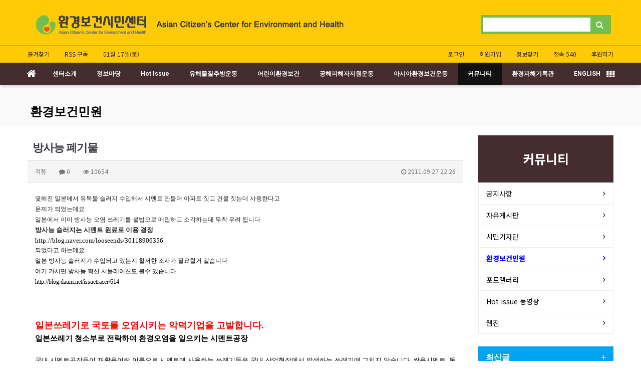

--- FILE ---
content_type: text/html; charset=utf-8
request_url: http://eco-health.org/bbs/board.php?bo_table=sub08_04&wr_id=27&sst=wr_hit&sod=desc&sop=and&page=8
body_size: 96480
content:
<!doctype html>
<html lang="ko">
<head>
<meta charset="utf-8">
<meta http-equiv="imagetoolbar" content="no">
<meta http-equiv="X-UA-Compatible" content="IE=Edge">
<meta name="naver-site-verification" content="6c577acec15094ceb25e188a62dce9d66fe68244"/>
<meta name="title" content="방사능 폐기물" />
<meta name="subject" content="방사능 폐기물" />
<meta name="publisher" content="환경보건시민센터" />
<meta name="author" content="걱정" />
<meta name="robots" content="index,follow" />
<meta name="keywords" content="환경보건민원, 커뮤니티, 환경보건시민센터" />
<meta name="description" content="몇해전 일본에서 유독물 슬러지 수입해서 시멘트 만들어 아파트 짓고 건물 짓는데 사용한다고문제가 되었는데요일본에서 이미방사능 오염 쓰레기를 불법으로 매립하고 소각하는데 무척 우려 됩니다 방사능 슬러지는 시멘트 원료로 이용 결정http://blog.naver.com/looseends/30118906356 되었다고 하는데요.. 일본 방사능 슬러지가 수입되고 있는…" />
<meta name="twitter:card" content="summary_large_image" />
<meta property="og:title" content="방사능 폐기물" />
<meta property="og:site_name" content="환경보건시민센터" />
<meta property="og:author" content="걱정" />
<meta property="og:type" content="article" />
<meta property="og:description" content="몇해전 일본에서 유독물 슬러지 수입해서 시멘트 만들어 아파트 짓고 건물 짓는데 사용한다고문제가 되었는데요일본에서 이미방사능 오염 쓰레기를 불법으로 매립하고 소각하는데 무척 우려 됩니다 방사능 슬러지는 시멘트 원료로 이용 결정http://blog.naver.com/looseends/30118906356 되었다고 하는데요.. 일본 방사능 슬러지가 수입되고 있는…" />
<meta property="og:url" content="http://eco-health.org/bbs/board.php?bo_table=sub08_04&wr_id=27" />
<link rel="canonical" href="http://eco-health.org/bbs/board.php?bo_table=sub08_04&wr_id=27" />
<title>방사능 폐기물</title>
<link rel="shortcut icon" href="/favicon.png"/>
<link rel="stylesheet" href="http://eco-health.org/css/default.css?ver=180820">

<link rel="stylesheet" href="http://eco-health.org/thema/Basic/assets/bs3/css/bootstrap.min.css" type="text/css" class="thema-mode">
<link rel="stylesheet" href="http://eco-health.org/thema/Basic/colorset/Basic/colorset.css" type="text/css" class="thema-colorset">
<link rel="stylesheet" href="http://eco-health.org/skin/board/Basic-Board/style.css" >
<link rel="stylesheet" href="http://eco-health.org/skin/board/Basic-Board/view/basic/view.css" >
<link rel="stylesheet" href="http://eco-health.org/thema/Basic/widget/basic-category/widget.css?ver=180820">
<link rel="stylesheet" href="http://eco-health.org/thema/Basic/widget/basic-post-list/widget.css?ver=180820">
<link rel="stylesheet" href="http://eco-health.org/thema/Basic/widget/basic-sidebar/widget.css?ver=180820">
<link rel="stylesheet" href="http://eco-health.org/css/apms.css?ver=180820">
<link rel="stylesheet" href="http://eco-health.org/css/level/basic.css?ver=180820">
<!--[if lte IE 8]>
<script src="http://eco-health.org/js/html5.js"></script>
<![endif]-->
<script>
// 자바스크립트에서 사용하는 전역변수 선언
var g5_url       = "http://eco-health.org";
var g5_bbs_url   = "http://eco-health.org/bbs";
var g5_is_member = "";
var g5_is_admin  = "";
var g5_is_mobile = "";
var g5_bo_table  = "sub08_04";
var g5_sca       = "";
var g5_pim       = "";
var g5_editor    = "smarteditor2";
var g5_responsive    = "1";
var g5_cookie_domain = "";
var g5_purl = "http://eco-health.org/bbs/board.php?bo_table=sub08_04&wr_id=27";
</script>
<script src="http://eco-health.org/js/jquery-1.11.3.min.js"></script>
<script src="http://eco-health.org/js/jquery-migrate-1.2.1.min.js"></script>
<script src="http://eco-health.org/lang/korean/lang.js?ver=180820"></script>
<script src="http://eco-health.org/js/common.js?ver=180820"></script>
<script src="http://eco-health.org/js/wrest.js?ver=180820"></script>
<script src="http://eco-health.org/js/placeholders.min.js"></script>
<script src="http://eco-health.org/js/apms.js?ver=180820"></script>
<link rel="stylesheet" href="http://eco-health.org/js/font-awesome/css/font-awesome.min.css">
<script src="http://eco-health.org/plugin/apms/js/jquery.mobile.swipe.min.js"></script>
</head>
<body class="responsive is-pc">
	<h1 style="display:inline-block !important;position:absolute;top:0;left:0;margin:0 !important;padding:0 !important;font-size:0;line-height:0;border:0 !important;overflow:hidden !important">
	방사능 폐기물	</h1>
<style>
		.at-container {max-width:1200px;}
	.no-responsive .wrapper, .no-responsive .at-container-wide { min-width:1200px; }
	.no-responsive .boxed.wrapper, .no-responsive .at-container { width:1200px; }
	.at-menu .nav-height { height:45px; line-height:45px !important; }
	.pc-menu, .pc-menu .nav-full-back, .pc-menu .nav-full-height { height:45px; }
	.pc-menu .nav-top.nav-float .menu-a { padding:0px 20px; }
	.pc-menu .nav-top.nav-float .sub-1div::before { left: 20px; }
	.pc-menu .subm-w { width:230px; }
	@media all and (min-width:1200px) {
		.responsive .boxed.wrapper { max-width:1200px; }
	}
</style>

<div id="thema_wrapper" class="wrapper  ko">



	<!-- PC Header -->
	<header class="pc-header">
		<div class="at-container">
			<!-- PC Logo -->
			<div class="header-logo">
				<a href="http://eco-health.org">
					<img src="http://eco-health.org/img/logo.jpg" alt="환경보건시민센터">
				</a>
				<a href="/bbs/board.php?bo_table=eng_01">
					<img src="http://eco-health.org/img/english.jpg" alt="환경보건시민센터 영어">
				</a>

			</div>
			<!-- PC Search -->
			<div class="header-search">
				<form name="tsearch" method="get" onsubmit="return tsearch_submit(this);" role="form" class="form">
				<input type="hidden" name="url"	value="http://eco-health.org/bbs/search.php">
					<div class="input-group input-group-sm">
						<input type="text" name="stx" class="form-control input-sm" value="">
						<span class="input-group-btn">
							<button type="submit" class="btn btn-sm"><i class="fa fa-search fa-lg"></i></button>
						</span>
					</div>
				</form>
			</div>
			<div class="clearfix"></div>
		</div>
	</header>
	<!-- LNB -->
	<aside class="at-lnb hidden-xs">
		<div class="at-container">
			<!-- LNB Left -->
			<div class="pull-left">
				<ul>
					<li><a href="javascript:;" id="favorite">즐겨찾기</a></li>
					<li><a href="http://eco-health.org/rss/rss.php" target="_blank">RSS 구독</a></li>
						
					<li><a>01월 17일(토)</a></li>
				</ul>
			</div>
			<!-- LNB Right -->
			<div class="pull-right">
				<ul>
											<li><a href="http://eco-health.org/bbs/login.php?url=%2Fbbs%2Fboard.php%3Fbo_table%3Dsub08_04%26wr_id%3D27%26sst%3Dwr_hit%26sod%3Ddesc%26sop%3Dand%26page%3D8" onclick="sidebar_open('sidebar-user'); return false;">로그인</a></li>
						<li><a href="http://eco-health.org/bbs/register.php">회원가입</a></li>
						<li><a href="http://eco-health.org/bbs/password_lost.php" class="win_password_lost">정보찾기	</a></li>
					
					<li><a href="http://eco-health.org/bbs/current_connect.php">접속 540</a></li>
										<!--li><a href="/bbs/board.php?bo_table=free">후원하기</a></li-->
					<li><a href="https://mrmweb.hsit.co.kr/v2/Member/MemberJoin.aspx?action=join&server=8qXSMsqHnQTpzL98MxFfjw==" target="_blank">후원하기</a></li>
				</ul>
			</div>
			<div class="clearfix"></div>
		</div>
	</aside>
	<!-- Mobile Header -->
	<header class="m-header">
		<div class="at-container">
			<div class="header-wrap">
				<div class="header-icon">
					<a href="javascript:;" onclick="sidebar_open('sidebar-user');">
						<i class="fa fa-user"></i>
					</a>
				</div>
				<div class="header-logo en">
					<!-- Mobile Logo -->
					<a href="http://eco-health.org">
						<img src="http://eco-health.org/img/logo.jpg" alt="환경보건시민센터">
					</a>
				</div>
				<div class="header-icon">
					<a href="javascript:;" onclick="sidebar_open('sidebar-search');">
						<i class="fa fa-search"></i>
					</a>
				</div>
			</div>
			<div class="clearfix"></div>
		</div>
	</header>

	<!-- Menu -->
	<nav class="at-menu">
		<!-- PC Menu -->
		<div class="pc-menu">
			<!-- Menu Button & Right Icon Menu -->
			<div class="at-container">
				<div class="nav-right nav-rw nav-height">
					<ul>
						<li class="menu-all-icon" data-original-title="<nobr>전체메뉴</nobr>" data-toggle="tooltip" data-placement="top" data-html="true">
							<a href="javascript:;" data-toggle="collapse" data-target="#menu-all">
								<i class="fa fa-th"></i>
							</a>
						</li>
					</ul>
					<div class="clearfix"></div>
				</div>
			</div>
			

	<div class="nav-visible">
		<div class="at-container">
			<div class="nav-top nav-float nav-slide">
				<ul class="menu-ul">
				<li class="menu-li nav-home off">
					<a class="menu-a nav-height" href="http://eco-health.org">
						<i class="fa fa-home"></i>
					</a>
				</li>
									<li class="menu-li off">
						<a class="menu-a nav-height" href="http://eco-health.org/bbs/page.php?hid=greeting">
							센터소개													</a>
													<div class="sub-slide sub-1div">
								<ul class="sub-1dul subm-w pull-left">
																	
									
									<li class="sub-1dli off">
										<a href="http://eco-health.org/bbs/page.php?hid=greeting" class="sub-1da">
											인사말																					</a>
																			</li>
																	
									
									<li class="sub-1dli off">
										<a href="http://eco-health.org/bbs/board.php?bo_table=sub01_02" class="sub-1da">
											센터연혁																					</a>
																			</li>
																	
									
									<li class="sub-1dli off">
										<a href="http://eco-health.org/bbs/page.php?hid=organization" class="sub-1da">
											조직도																					</a>
																			</li>
																	
									
									<li class="sub-1dli off">
										<a href="http://eco-health.org/bbs/page.php?hid=center" class="sub-1da">
											주요사업영역																					</a>
																			</li>
																	
									
									<li class="sub-1dli off">
										<a href="http://eco-health.org/bbs/page.php?hid=declaration" class="sub-1da">
											창립선언문																					</a>
																			</li>
																	
									
									<li class="sub-1dli off">
										<a href="http://eco-health.org/bbs/page.php?hid=location" class="sub-1da">
											찾아오는길																					</a>
																			</li>
																</ul>
																<div class="clearfix"></div>
							</div>
											</li>
									<li class="menu-li off">
						<a class="menu-a nav-height" href="http://eco-health.org/bbs/board.php?bo_table=sub02_02">
							정보마당													</a>
													<div class="sub-slide sub-1div">
								<ul class="sub-1dul subm-w pull-left">
																	
									
									<li class="sub-1dli off">
										<a href="http://eco-health.org/bbs/board.php?bo_table=sub02_02" class="sub-1da">
											성명서 및 보도자료																					</a>
																			</li>
																	
									
									<li class="sub-1dli off">
										<a href="http://eco-health.org/bbs/board.php?bo_table=sub02_03" class="sub-1da">
											환경보건시민센터 활동 언론보도																					</a>
																			</li>
																	
									
									<li class="sub-1dli off">
										<a href="http://eco-health.org/bbs/board.php?bo_table=sub02_04" class="sub-1da sub-icon">
											환경보건시민센터 보고서 모음																					</a>
																					<div class="sub-slide sub-2div">
												<ul class="sub-2dul subm-w pull-left">					
																									
													
													<li class="sub-2dli off">
														<a href="http://eco-health.org/bbs/board.php?bo_table=sub02_04&sca=2026%EB%85%84" class="sub-2da">
															2026년																													</a>
													</li>
																									
													
													<li class="sub-2dli off">
														<a href="http://eco-health.org/bbs/board.php?bo_table=sub02_04&sca=2025%EB%85%84" class="sub-2da">
															2025년																													</a>
													</li>
																									
													
													<li class="sub-2dli off">
														<a href="http://eco-health.org/bbs/board.php?bo_table=sub02_04&sca=2024%EB%85%84" class="sub-2da">
															2024년																													</a>
													</li>
																									
													
													<li class="sub-2dli off">
														<a href="http://eco-health.org/bbs/board.php?bo_table=sub02_04&sca=2023%EB%85%84" class="sub-2da">
															2023년																													</a>
													</li>
																									
													
													<li class="sub-2dli off">
														<a href="http://eco-health.org/bbs/board.php?bo_table=sub02_04&sca=2022%EB%85%84" class="sub-2da">
															2022년																													</a>
													</li>
																									
													
													<li class="sub-2dli off">
														<a href="http://eco-health.org/bbs/board.php?bo_table=sub02_04&sca=2021%EB%85%84" class="sub-2da">
															2021년																													</a>
													</li>
																									
													
													<li class="sub-2dli off">
														<a href="http://eco-health.org/bbs/board.php?bo_table=sub02_04&sca=2020%EB%85%84" class="sub-2da">
															2020년																													</a>
													</li>
																									
													
													<li class="sub-2dli off">
														<a href="http://eco-health.org/bbs/board.php?bo_table=sub02_04&sca=2019%EB%85%84" class="sub-2da">
															2019년																													</a>
													</li>
																									
													
													<li class="sub-2dli off">
														<a href="http://eco-health.org/bbs/board.php?bo_table=sub02_04&sca=2018%EB%85%84" class="sub-2da">
															2018년																													</a>
													</li>
																									
													
													<li class="sub-2dli off">
														<a href="http://eco-health.org/bbs/board.php?bo_table=sub02_04&sca=2017%EB%85%84" class="sub-2da">
															2017년																													</a>
													</li>
																									
													
													<li class="sub-2dli off">
														<a href="http://eco-health.org/bbs/board.php?bo_table=sub02_04&sca=2016%EB%85%84" class="sub-2da">
															2016년																													</a>
													</li>
																									
													
													<li class="sub-2dli off">
														<a href="http://eco-health.org/bbs/board.php?bo_table=sub02_04&sca=2015%EB%85%84" class="sub-2da">
															2015년																													</a>
													</li>
																									
													
													<li class="sub-2dli off">
														<a href="http://eco-health.org/bbs/board.php?bo_table=sub02_04&sca=2014%EB%85%84" class="sub-2da">
															2014년																													</a>
													</li>
																									
													
													<li class="sub-2dli off">
														<a href="http://eco-health.org/bbs/board.php?bo_table=sub02_04&sca=2013%EB%85%84" class="sub-2da">
															2013년																													</a>
													</li>
																									
													
													<li class="sub-2dli off">
														<a href="http://eco-health.org/bbs/board.php?bo_table=sub02_04&sca=2012%EB%85%84" class="sub-2da">
															2012년																													</a>
													</li>
																									
													
													<li class="sub-2dli off">
														<a href="http://eco-health.org/bbs/board.php?bo_table=sub02_04&sca=2011%EB%85%84" class="sub-2da">
															2011년																													</a>
													</li>
																									
													
													<li class="sub-2dli off">
														<a href="http://eco-health.org/bbs/board.php?bo_table=sub02_04&sca=2010%EC%9D%B4%EC%A0%84" class="sub-2da">
															2010이전																													</a>
													</li>
																								</ul>
																								<div class="clearfix"></div>
											</div>
																			</li>
																	
									
									<li class="sub-1dli off">
										<a href="http://eco-health.org/bbs/board.php?bo_table=sub02_05" class="sub-1da">
											오피니언																					</a>
																			</li>
																	
									
									<li class="sub-1dli off">
										<a href="http://eco-health.org/bbs/board.php?bo_table=sub09_03" class="sub-1da sub-icon">
											환경과건강 만화방/책방/영화방/도표																					</a>
																					<div class="sub-slide sub-2div">
												<ul class="sub-2dul subm-w pull-left">					
																									
													
													<li class="sub-2dli off">
														<a href="http://eco-health.org/bbs/board.php?bo_table=sub09_03&sca=%EB%8F%84%ED%91%9C%EB%AA%A8%EC%9D%8C" class="sub-2da">
															도표모음																													</a>
													</li>
																									
													
													<li class="sub-2dli off">
														<a href="http://eco-health.org/bbs/board.php?bo_table=sub09_03&sca=%EA%B9%80%ED%98%84%EC%95%84%EC%9E%91%EA%B0%80" class="sub-2da">
															김현아작가																													</a>
													</li>
																									
													
													<li class="sub-2dli off">
														<a href="http://eco-health.org/bbs/board.php?bo_table=sub09_03&sca=%EC%A0%95%EC%83%81%EB%9E%98%EC%9E%91%EA%B0%80" class="sub-2da">
															정상래작가																													</a>
													</li>
																									
													
													<li class="sub-2dli off">
														<a href="http://eco-health.org/bbs/board.php?bo_table=sub09_03&sca=%EC%9D%B4%EC%84%B1%EC%A7%84%EC%9E%91%EA%B0%80" class="sub-2da">
															이성진작가																													</a>
													</li>
																									
													
													<li class="sub-2dli off">
														<a href="http://eco-health.org/bbs/board.php?bo_table=sub09_03&sca=%EA%B3%84%EB%8C%80%EC%9A%B1%EC%9E%91%EA%B0%80" class="sub-2da">
															계대욱작가																													</a>
													</li>
																									
													
													<li class="sub-2dli off">
														<a href="http://eco-health.org/bbs/board.php?bo_table=sub09_03&sca=%EC%B1%85%EB%B0%A9" class="sub-2da">
															책방																													</a>
													</li>
																									
													
													<li class="sub-2dli off">
														<a href="http://eco-health.org/bbs/board.php?bo_table=sub09_03&sca=%EC%98%81%ED%99%94%EB%B0%A9" class="sub-2da">
															영화방																													</a>
													</li>
																								</ul>
																								<div class="clearfix"></div>
											</div>
																			</li>
																	
									
									<li class="sub-1dli off">
										<a href="http://eco-health.org/bbs/board.php?bo_table=sub09_04" class="sub-1da sub-icon">
											현장소식 포토리포트																					</a>
																					<div class="sub-slide sub-2div">
												<ul class="sub-2dul subm-w pull-left">					
																									
													
													<li class="sub-2dli off">
														<a href="http://eco-health.org/bbs/board.php?bo_table=sub09_04&sca=2026%EB%85%84" class="sub-2da">
															2026년																													</a>
													</li>
																									
													
													<li class="sub-2dli off">
														<a href="http://eco-health.org/bbs/board.php?bo_table=sub09_04&sca=2025%EB%85%84" class="sub-2da">
															2025년																													</a>
													</li>
																									
													
													<li class="sub-2dli off">
														<a href="http://eco-health.org/bbs/board.php?bo_table=sub09_04&sca=2024%EB%85%84" class="sub-2da">
															2024년																													</a>
													</li>
																									
													
													<li class="sub-2dli off">
														<a href="http://eco-health.org/bbs/board.php?bo_table=sub09_04&sca=2023%EB%85%84" class="sub-2da">
															2023년																													</a>
													</li>
																									
													
													<li class="sub-2dli off">
														<a href="http://eco-health.org/bbs/board.php?bo_table=sub09_04&sca=2022%EB%85%84" class="sub-2da">
															2022년																													</a>
													</li>
																									
													
													<li class="sub-2dli off">
														<a href="http://eco-health.org/bbs/board.php?bo_table=sub09_04&sca=2021%EB%85%84" class="sub-2da">
															2021년																													</a>
													</li>
																									
													
													<li class="sub-2dli off">
														<a href="http://eco-health.org/bbs/board.php?bo_table=sub09_04&sca=2020%EB%85%84" class="sub-2da">
															2020년																													</a>
													</li>
																									
													
													<li class="sub-2dli off">
														<a href="http://eco-health.org/bbs/board.php?bo_table=sub09_04&sca=2019%EB%85%84" class="sub-2da">
															2019년																													</a>
													</li>
																									
													
													<li class="sub-2dli off">
														<a href="http://eco-health.org/bbs/board.php?bo_table=sub09_04&sca=2018" class="sub-2da">
															2018																													</a>
													</li>
																									
													
													<li class="sub-2dli off">
														<a href="http://eco-health.org/bbs/board.php?bo_table=sub09_04&sca=2017" class="sub-2da">
															2017																													</a>
													</li>
																									
													
													<li class="sub-2dli off">
														<a href="http://eco-health.org/bbs/board.php?bo_table=sub09_04&sca=2016" class="sub-2da">
															2016																													</a>
													</li>
																									
													
													<li class="sub-2dli off">
														<a href="http://eco-health.org/bbs/board.php?bo_table=sub09_04&sca=2015" class="sub-2da">
															2015																													</a>
													</li>
																									
													
													<li class="sub-2dli off">
														<a href="http://eco-health.org/bbs/board.php?bo_table=sub09_04&sca=2014" class="sub-2da">
															2014																													</a>
													</li>
																									
													
													<li class="sub-2dli off">
														<a href="http://eco-health.org/bbs/board.php?bo_table=sub09_04&sca=2013" class="sub-2da">
															2013																													</a>
													</li>
																									
													
													<li class="sub-2dli off">
														<a href="http://eco-health.org/bbs/board.php?bo_table=sub09_04&sca=2012" class="sub-2da">
															2012																													</a>
													</li>
																									
													
													<li class="sub-2dli off">
														<a href="http://eco-health.org/bbs/board.php?bo_table=sub09_04&sca=2011" class="sub-2da">
															2011																													</a>
													</li>
																									
													
													<li class="sub-2dli off">
														<a href="http://eco-health.org/bbs/board.php?bo_table=sub09_04&sca=2010" class="sub-2da">
															2010																													</a>
													</li>
																								</ul>
																								<div class="clearfix"></div>
											</div>
																			</li>
																</ul>
																<div class="clearfix"></div>
							</div>
											</li>
									<li class="menu-li off">
						<a class="menu-a nav-height" href="http://eco-health.org/bbs/board.php?bo_table=sub03_01">
							Hot Issue													</a>
													<div class="sub-slide sub-1div">
								<ul class="sub-1dul subm-w pull-left">
																	
									
									<li class="sub-1dli off">
										<a href="http://eco-health.org/bbs/board.php?bo_table=sub03_01" class="sub-1da">
											Hot issue																					</a>
																			</li>
																	
									
									<li class="sub-1dli off">
										<a href="http://eco-health.org/bbs/board.php?bo_table=sub03_02" class="sub-1da">
											가습기살균제피해																					</a>
																			</li>
																	
									
									<li class="sub-1dli off">
										<a href="http://eco-health.org/bbs/board.php?bo_table=sub03_05" class="sub-1da">
											초미세먼지(PM2.5)대기오염																					</a>
																			</li>
																	
									
									<li class="sub-1dli off">
										<a href="http://eco-health.org/bbs/board.php?bo_table=sub03_07" class="sub-1da">
											핵ㆍ방사능 안전-라돈침대																					</a>
																			</li>
																	
									
									<li class="sub-1dli off">
										<a href="http://eco-health.org/bbs/board.php?bo_table=sub03_08" class="sub-1da">
											식품안전운동																					</a>
																			</li>
																	
									
									<li class="sub-1dli off">
										<a href="http://eco-health.org/bbs/board.php?bo_table=sub03_10" class="sub-1da">
											환경운동연합 바다위원회																					</a>
																			</li>
																	
									
									<li class="sub-1dli off">
										<a href="http://eco-health.org/bbs/board.php?bo_table=sub03_12" class="sub-1da">
											기후변화와 시민건강																					</a>
																			</li>
																</ul>
																<div class="clearfix"></div>
							</div>
											</li>
									<li class="menu-li off">
						<a class="menu-a nav-height" href="http://eco-health.org/bbs/board.php?bo_table=sub03_13">
							유해물질추방운동													</a>
													<div class="sub-slide sub-1div">
								<ul class="sub-1dul subm-w pull-left">
																	
									
									<li class="sub-1dli off">
										<a href="http://eco-health.org/bbs/board.php?bo_table=sub03_13" class="sub-1da">
											환경오염과 발암물질																					</a>
																			</li>
																	
									
									<li class="sub-1dli off">
										<a href="http://eco-health.org/bbs/board.php?bo_table=sub04_01" class="sub-1da">
											유해물질&상품 추방운동																					</a>
																			</li>
																	
									
									<li class="sub-1dli off">
										<a href="http://eco-health.org/bbs/board.php?bo_table=sub03_03" class="sub-1da">
											한국석면추방네트워크																					</a>
																			</li>
																	
									
									<li class="sub-1dli off">
										<a href="http://eco-health.org/bbs/board.php?bo_table=sub03_04" class="sub-1da">
											전자파공해																					</a>
																			</li>
																	
									
									<li class="sub-1dli off">
										<a href="http://eco-health.org/bbs/board.php?bo_table=sub03_09" class="sub-1da">
											간접흡연공해																					</a>
																			</li>
																</ul>
																<div class="clearfix"></div>
							</div>
											</li>
									<li class="menu-li off">
						<a class="menu-a nav-height" href="http://eco-health.org/bbs/board.php?bo_table=sub05_01">
							어린이환경보건													</a>
													<div class="sub-slide sub-1div">
								<ul class="sub-1dul subm-w pull-left">
																	
									
									<li class="sub-1dli off">
										<a href="http://eco-health.org/bbs/board.php?bo_table=sub05_01" class="sub-1da">
											어린이환경보건																					</a>
																			</li>
																	
									
									<li class="sub-1dli off">
										<a href="http://eco-health.org/bbs/board.php?bo_table=sub05_02" class="sub-1da">
											학교 환경보건문제																					</a>
																			</li>
																	
									
									<li class="sub-1dli off">
										<a href="http://eco-health.org/bbs/board.php?bo_table=sub03_11" class="sub-1da">
											환경호르몬																					</a>
																			</li>
																</ul>
																<div class="clearfix"></div>
							</div>
											</li>
									<li class="menu-li off">
						<a class="menu-a nav-height" href="http://eco-health.org/bbs/board.php?bo_table=sub03_06">
							공해피해자지원운동													</a>
													<div class="sub-slide sub-1div">
								<ul class="sub-1dul subm-w pull-left">
																	
									
									<li class="sub-1dli off">
										<a href="http://eco-health.org/bbs/board.php?bo_table=sub03_06" class="sub-1da">
											시멘트산업공해피해																					</a>
																			</li>
																	
									
									<li class="sub-1dli off">
										<a href="http://eco-health.org/bbs/board.php?bo_table=sub06_01" class="sub-1da">
											환경피해자지원운동																					</a>
																			</li>
																	
									
									<li class="sub-1dli off">
										<a href="http://eco-health.org/bbs/board.php?bo_table=sub06_02" class="sub-1da">
											환경피해시민대회																					</a>
																			</li>
																	
									
									<li class="sub-1dli off">
										<a href="http://eco-health.org/bbs/board.php?bo_table=sub06_03" class="sub-1da">
											기업감시운동																					</a>
																			</li>
																	
									
									<li class="sub-1dli off">
										<a href="http://eco-health.org/bbs/board.php?bo_table=sub06_04" class="sub-1da">
											환경보건과 생태계																					</a>
																			</li>
																</ul>
																<div class="clearfix"></div>
							</div>
											</li>
									<li class="menu-li off">
						<a class="menu-a nav-height" href="http://eco-health.org/bbs/board.php?bo_table=sub07_01">
							아시아환경보건운동													</a>
													<div class="sub-slide sub-1div">
								<ul class="sub-1dul subm-w pull-left">
																	
									
									<li class="sub-1dli off">
										<a href="http://eco-health.org/bbs/board.php?bo_table=sub07_01" class="sub-1da">
											아시아환경보건운동																					</a>
																			</li>
																	
									
									<li class="sub-1dli off">
										<a href="http://eco-health.org/bbs/board.php?bo_table=sub07_02" class="sub-1da">
											아시아석면추방네트워크																					</a>
																			</li>
																	
									
									<li class="sub-1dli off">
										<a href="http://eco-health.org/bbs/board.php?bo_table=sub07_03" class="sub-1da">
											아시아산재/공해피해자대회																					</a>
																			</li>
																	
									
									<li class="sub-1dli off">
										<a href="http://eco-health.org/bbs/board.php?bo_table=sub07_04" class="sub-1da">
											아시아공해지도																					</a>
																			</li>
																</ul>
																<div class="clearfix"></div>
							</div>
											</li>
									<li class="menu-li on">
						<a class="menu-a nav-height" href="http://eco-health.org/bbs/board.php?bo_table=sub08_01">
							커뮤니티													</a>
													<div class="sub-slide sub-1div">
								<ul class="sub-1dul subm-w pull-left">
																	
									
									<li class="sub-1dli off">
										<a href="http://eco-health.org/bbs/board.php?bo_table=sub08_01" class="sub-1da">
											공지사항																					</a>
																			</li>
																	
									
									<li class="sub-1dli off">
										<a href="http://eco-health.org/bbs/board.php?bo_table=sub08_02" class="sub-1da">
											자유게시판																					</a>
																			</li>
																	
									
									<li class="sub-1dli off">
										<a href="http://eco-health.org/bbs/board.php?bo_table=sub08_03" class="sub-1da">
											시민기자단																					</a>
																			</li>
																	
									
									<li class="sub-1dli on">
										<a href="http://eco-health.org/bbs/board.php?bo_table=sub08_04" class="sub-1da">
											환경보건민원																					</a>
																			</li>
																	
									
									<li class="sub-1dli off">
										<a href="http://eco-health.org/bbs/board.php?bo_table=sub08_05" class="sub-1da">
											포토갤러리																					</a>
																			</li>
																	
									
									<li class="sub-1dli off">
										<a href="http://eco-health.org/bbs/board.php?bo_table=sub08_06" class="sub-1da">
											Hot issue 동영상																					</a>
																			</li>
																	
									
									<li class="sub-1dli off">
										<a href="http://eco-health.org/bbs/board.php?bo_table=webzine" class="sub-1da">
											웹진																					</a>
																			</li>
																</ul>
																<div class="clearfix"></div>
							</div>
											</li>
									<li class="menu-li off">
						<a class="menu-a nav-height" href="http://eco-health.org/bbs/board.php?bo_table=sub09_01">
							환경피해기록관													</a>
													<div class="sub-slide sub-1div">
								<ul class="sub-1dul subm-w pull-left">
																	
									
									<li class="sub-1dli off">
										<a href="http://eco-health.org/bbs/board.php?bo_table=sub09_01" class="sub-1da sub-icon">
											가습기살균제 참사기록관																					</a>
																					<div class="sub-slide sub-2div">
												<ul class="sub-2dul subm-w pull-left">					
																									
													
													<li class="sub-2dli off">
														<a href="http://eco-health.org/bbs/board.php?bo_table=sub09_01&sca=%EB%AA%A9%EB%A1%9D" class="sub-2da">
															목록																													</a>
													</li>
																									
													
													<li class="sub-2dli off">
														<a href="http://eco-health.org/bbs/board.php?bo_table=sub09_01&sca=%EC%9E%90%EB%A3%8C" class="sub-2da">
															자료																													</a>
													</li>
																								</ul>
																								<div class="clearfix"></div>
											</div>
																			</li>
																	
									
									<li class="sub-1dli off">
										<a href="http://eco-health.org/bbs/page.php?hid=list" class="sub-1da">
											가습기살균제 참사 주요일지																					</a>
																			</li>
																	
									
									<li class="sub-1dli off">
										<a href="http://eco-health.org/bbs/page.php?hid=example" class="sub-1da">
											가습기살균제 피해목록																					</a>
																			</li>
																	
									
									<li class="sub-1dli off">
										<a href="http://eco-health.org/bbs/board.php?bo_table=asbestos" class="sub-1da sub-icon">
											석면피해기록관																					</a>
																					<div class="sub-slide sub-2div">
												<ul class="sub-2dul subm-w pull-left">					
																									
													
													<li class="sub-2dli off">
														<a href="http://eco-health.org/bbs/board.php?bo_table=asbestos&sca=%EB%AA%A9%EB%A1%9D" class="sub-2da">
															목록																													</a>
													</li>
																									
													
													<li class="sub-2dli off">
														<a href="http://eco-health.org/bbs/board.php?bo_table=asbestos&sca=%EC%9E%90%EB%A3%8C" class="sub-2da">
															자료																													</a>
													</li>
																								</ul>
																								<div class="clearfix"></div>
											</div>
																			</li>
																	
									
									<li class="sub-1dli off">
										<a href="http://eco-health.org/bbs/page.php?hid=list_asb" class="sub-1da">
											석면피해 주요일지																					</a>
																			</li>
																	
									
									<li class="sub-1dli off">
										<a href="http://eco-health.org/bbs/page.php?hid=example_asb" class="sub-1da">
											석면 피해목록																					</a>
																			</li>
																</ul>
																<div class="clearfix"></div>
							</div>
											</li>
									<li class="menu-li off">
						<a class="menu-a nav-height" href="http://eco-health.org/bbs/board.php?bo_table=eng_01">
							ENGLISH													</a>
													<div class="sub-slide sub-1div">
								<ul class="sub-1dul subm-w pull-left">
																	
									
									<li class="sub-1dli off">
										<a href="http://eco-health.org/bbs/board.php?bo_table=eng_01" class="sub-1da">
											Asian Citizen's Center for Environment and Health																					</a>
																			</li>
																</ul>
																<div class="clearfix"></div>
							</div>
											</li>
								</ul>
			</div><!-- .nav-top -->
		</div>	<!-- .nav-container -->
	</div><!-- .nav-visible -->

			<div class="clearfix"></div>
			<div class="nav-back"></div>
		</div><!-- .pc-menu -->

		<!-- PC All Menu -->
		<div class="pc-menu-all">
			<div id="menu-all" class="collapse">
				<div class="at-container table-responsive">
					<table class="table">
					<tr>
											<td class="off">
							<a class="menu-a" href="http://eco-health.org/bbs/page.php?hid=greeting">
								센터소개															</a>
															<div class="sub-1div">
									<ul class="sub-1dul">
									
										
										<li class="sub-1dli off">
											<a href="http://eco-health.org/bbs/page.php?hid=greeting" class="sub-1da">
												인사말																							</a>
										</li>
									
										
										<li class="sub-1dli off">
											<a href="http://eco-health.org/bbs/board.php?bo_table=sub01_02" class="sub-1da">
												센터연혁																							</a>
										</li>
									
										
										<li class="sub-1dli off">
											<a href="http://eco-health.org/bbs/page.php?hid=organization" class="sub-1da">
												조직도																							</a>
										</li>
									
										
										<li class="sub-1dli off">
											<a href="http://eco-health.org/bbs/page.php?hid=center" class="sub-1da">
												주요사업영역																							</a>
										</li>
									
										
										<li class="sub-1dli off">
											<a href="http://eco-health.org/bbs/page.php?hid=declaration" class="sub-1da">
												창립선언문																							</a>
										</li>
									
										
										<li class="sub-1dli off">
											<a href="http://eco-health.org/bbs/page.php?hid=location" class="sub-1da">
												찾아오는길																							</a>
										</li>
																		</ul>
								</div>
													</td>
											<td class="off">
							<a class="menu-a" href="http://eco-health.org/bbs/board.php?bo_table=sub02_02">
								정보마당															</a>
															<div class="sub-1div">
									<ul class="sub-1dul">
									
										
										<li class="sub-1dli off">
											<a href="http://eco-health.org/bbs/board.php?bo_table=sub02_02" class="sub-1da">
												성명서 및 보도자료																							</a>
										</li>
									
										
										<li class="sub-1dli off">
											<a href="http://eco-health.org/bbs/board.php?bo_table=sub02_03" class="sub-1da">
												환경보건시민센터 활동 언론보도																							</a>
										</li>
									
										
										<li class="sub-1dli off">
											<a href="http://eco-health.org/bbs/board.php?bo_table=sub02_04" class="sub-1da sub-icon">
												환경보건시민센터 보고서 모음																							</a>
										</li>
									
										
										<li class="sub-1dli off">
											<a href="http://eco-health.org/bbs/board.php?bo_table=sub02_05" class="sub-1da">
												오피니언																							</a>
										</li>
									
										
										<li class="sub-1dli off">
											<a href="http://eco-health.org/bbs/board.php?bo_table=sub09_03" class="sub-1da sub-icon">
												환경과건강 만화방/책방/영화방/도표																							</a>
										</li>
									
										
										<li class="sub-1dli off">
											<a href="http://eco-health.org/bbs/board.php?bo_table=sub09_04" class="sub-1da sub-icon">
												현장소식 포토리포트																							</a>
										</li>
																		</ul>
								</div>
													</td>
											<td class="off">
							<a class="menu-a" href="http://eco-health.org/bbs/board.php?bo_table=sub03_01">
								Hot Issue															</a>
															<div class="sub-1div">
									<ul class="sub-1dul">
									
										
										<li class="sub-1dli off">
											<a href="http://eco-health.org/bbs/board.php?bo_table=sub03_01" class="sub-1da">
												Hot issue																							</a>
										</li>
									
										
										<li class="sub-1dli off">
											<a href="http://eco-health.org/bbs/board.php?bo_table=sub03_02" class="sub-1da">
												가습기살균제피해																							</a>
										</li>
									
										
										<li class="sub-1dli off">
											<a href="http://eco-health.org/bbs/board.php?bo_table=sub03_05" class="sub-1da">
												초미세먼지(PM2.5)대기오염																							</a>
										</li>
									
										
										<li class="sub-1dli off">
											<a href="http://eco-health.org/bbs/board.php?bo_table=sub03_07" class="sub-1da">
												핵ㆍ방사능 안전-라돈침대																							</a>
										</li>
									
										
										<li class="sub-1dli off">
											<a href="http://eco-health.org/bbs/board.php?bo_table=sub03_08" class="sub-1da">
												식품안전운동																							</a>
										</li>
									
										
										<li class="sub-1dli off">
											<a href="http://eco-health.org/bbs/board.php?bo_table=sub03_10" class="sub-1da">
												환경운동연합 바다위원회																							</a>
										</li>
									
										
										<li class="sub-1dli off">
											<a href="http://eco-health.org/bbs/board.php?bo_table=sub03_12" class="sub-1da">
												기후변화와 시민건강																							</a>
										</li>
																		</ul>
								</div>
													</td>
											<td class="off">
							<a class="menu-a" href="http://eco-health.org/bbs/board.php?bo_table=sub03_13">
								유해물질추방운동															</a>
															<div class="sub-1div">
									<ul class="sub-1dul">
									
										
										<li class="sub-1dli off">
											<a href="http://eco-health.org/bbs/board.php?bo_table=sub03_13" class="sub-1da">
												환경오염과 발암물질																							</a>
										</li>
									
										
										<li class="sub-1dli off">
											<a href="http://eco-health.org/bbs/board.php?bo_table=sub04_01" class="sub-1da">
												유해물질&상품 추방운동																							</a>
										</li>
									
										
										<li class="sub-1dli off">
											<a href="http://eco-health.org/bbs/board.php?bo_table=sub03_03" class="sub-1da">
												한국석면추방네트워크																							</a>
										</li>
									
										
										<li class="sub-1dli off">
											<a href="http://eco-health.org/bbs/board.php?bo_table=sub03_04" class="sub-1da">
												전자파공해																							</a>
										</li>
									
										
										<li class="sub-1dli off">
											<a href="http://eco-health.org/bbs/board.php?bo_table=sub03_09" class="sub-1da">
												간접흡연공해																							</a>
										</li>
																		</ul>
								</div>
													</td>
											<td class="off">
							<a class="menu-a" href="http://eco-health.org/bbs/board.php?bo_table=sub05_01">
								어린이환경보건															</a>
															<div class="sub-1div">
									<ul class="sub-1dul">
									
										
										<li class="sub-1dli off">
											<a href="http://eco-health.org/bbs/board.php?bo_table=sub05_01" class="sub-1da">
												어린이환경보건																							</a>
										</li>
									
										
										<li class="sub-1dli off">
											<a href="http://eco-health.org/bbs/board.php?bo_table=sub05_02" class="sub-1da">
												학교 환경보건문제																							</a>
										</li>
									
										
										<li class="sub-1dli off">
											<a href="http://eco-health.org/bbs/board.php?bo_table=sub03_11" class="sub-1da">
												환경호르몬																							</a>
										</li>
																		</ul>
								</div>
													</td>
					</tr><tr>
						<td class="off">
							<a class="menu-a" href="http://eco-health.org/bbs/board.php?bo_table=sub03_06">
								공해피해자지원운동															</a>
															<div class="sub-1div">
									<ul class="sub-1dul">
									
										
										<li class="sub-1dli off">
											<a href="http://eco-health.org/bbs/board.php?bo_table=sub03_06" class="sub-1da">
												시멘트산업공해피해																							</a>
										</li>
									
										
										<li class="sub-1dli off">
											<a href="http://eco-health.org/bbs/board.php?bo_table=sub06_01" class="sub-1da">
												환경피해자지원운동																							</a>
										</li>
									
										
										<li class="sub-1dli off">
											<a href="http://eco-health.org/bbs/board.php?bo_table=sub06_02" class="sub-1da">
												환경피해시민대회																							</a>
										</li>
									
										
										<li class="sub-1dli off">
											<a href="http://eco-health.org/bbs/board.php?bo_table=sub06_03" class="sub-1da">
												기업감시운동																							</a>
										</li>
									
										
										<li class="sub-1dli off">
											<a href="http://eco-health.org/bbs/board.php?bo_table=sub06_04" class="sub-1da">
												환경보건과 생태계																							</a>
										</li>
																		</ul>
								</div>
													</td>
											<td class="off">
							<a class="menu-a" href="http://eco-health.org/bbs/board.php?bo_table=sub07_01">
								아시아환경보건운동															</a>
															<div class="sub-1div">
									<ul class="sub-1dul">
									
										
										<li class="sub-1dli off">
											<a href="http://eco-health.org/bbs/board.php?bo_table=sub07_01" class="sub-1da">
												아시아환경보건운동																							</a>
										</li>
									
										
										<li class="sub-1dli off">
											<a href="http://eco-health.org/bbs/board.php?bo_table=sub07_02" class="sub-1da">
												아시아석면추방네트워크																							</a>
										</li>
									
										
										<li class="sub-1dli off">
											<a href="http://eco-health.org/bbs/board.php?bo_table=sub07_03" class="sub-1da">
												아시아산재/공해피해자대회																							</a>
										</li>
									
										
										<li class="sub-1dli off">
											<a href="http://eco-health.org/bbs/board.php?bo_table=sub07_04" class="sub-1da">
												아시아공해지도																							</a>
										</li>
																		</ul>
								</div>
													</td>
											<td class="on">
							<a class="menu-a" href="http://eco-health.org/bbs/board.php?bo_table=sub08_01">
								커뮤니티															</a>
															<div class="sub-1div">
									<ul class="sub-1dul">
									
										
										<li class="sub-1dli off">
											<a href="http://eco-health.org/bbs/board.php?bo_table=sub08_01" class="sub-1da">
												공지사항																							</a>
										</li>
									
										
										<li class="sub-1dli off">
											<a href="http://eco-health.org/bbs/board.php?bo_table=sub08_02" class="sub-1da">
												자유게시판																							</a>
										</li>
									
										
										<li class="sub-1dli off">
											<a href="http://eco-health.org/bbs/board.php?bo_table=sub08_03" class="sub-1da">
												시민기자단																							</a>
										</li>
									
										
										<li class="sub-1dli on">
											<a href="http://eco-health.org/bbs/board.php?bo_table=sub08_04" class="sub-1da">
												환경보건민원																							</a>
										</li>
									
										
										<li class="sub-1dli off">
											<a href="http://eco-health.org/bbs/board.php?bo_table=sub08_05" class="sub-1da">
												포토갤러리																							</a>
										</li>
									
										
										<li class="sub-1dli off">
											<a href="http://eco-health.org/bbs/board.php?bo_table=sub08_06" class="sub-1da">
												Hot issue 동영상																							</a>
										</li>
									
										
										<li class="sub-1dli off">
											<a href="http://eco-health.org/bbs/board.php?bo_table=webzine" class="sub-1da">
												웹진																							</a>
										</li>
																		</ul>
								</div>
													</td>
											<td class="off">
							<a class="menu-a" href="http://eco-health.org/bbs/board.php?bo_table=sub09_01">
								환경피해기록관															</a>
															<div class="sub-1div">
									<ul class="sub-1dul">
									
										
										<li class="sub-1dli off">
											<a href="http://eco-health.org/bbs/board.php?bo_table=sub09_01" class="sub-1da sub-icon">
												가습기살균제 참사기록관																							</a>
										</li>
									
										
										<li class="sub-1dli off">
											<a href="http://eco-health.org/bbs/page.php?hid=list" class="sub-1da">
												가습기살균제 참사 주요일지																							</a>
										</li>
									
										
										<li class="sub-1dli off">
											<a href="http://eco-health.org/bbs/page.php?hid=example" class="sub-1da">
												가습기살균제 피해목록																							</a>
										</li>
									
										
										<li class="sub-1dli off">
											<a href="http://eco-health.org/bbs/board.php?bo_table=asbestos" class="sub-1da sub-icon">
												석면피해기록관																							</a>
										</li>
									
										
										<li class="sub-1dli off">
											<a href="http://eco-health.org/bbs/page.php?hid=list_asb" class="sub-1da">
												석면피해 주요일지																							</a>
										</li>
									
										
										<li class="sub-1dli off">
											<a href="http://eco-health.org/bbs/page.php?hid=example_asb" class="sub-1da">
												석면 피해목록																							</a>
										</li>
																		</ul>
								</div>
													</td>
											<td class="off">
							<a class="menu-a" href="http://eco-health.org/bbs/board.php?bo_table=eng_01">
								ENGLISH															</a>
															<div class="sub-1div">
									<ul class="sub-1dul">
									
										
										<li class="sub-1dli off">
											<a href="http://eco-health.org/bbs/board.php?bo_table=eng_01" class="sub-1da">
												Asian Citizen's Center for Environment and Health																							</a>
										</li>
																		</ul>
								</div>
													</td>
										</tr>
					</table>
					<div class="menu-all-btn">
						<div class="btn-group">
							<a class="btn btn-lightgray" href="http://eco-health.org"><i class="fa fa-home"></i></a>
							<a href="javascript:;" class="btn btn-lightgray" data-toggle="collapse" data-target="#menu-all"><i class="fa fa-times"></i></a>
						</div>
					</div>
				</div>
			</div>
		</div><!-- .pc-menu-all -->

		<!-- Mobile Menu -->
		<div class="m-menu">
			<div class="m-wrap">
	<div class="at-container">
		<div class="m-table en">
			<div class="m-icon">
				<a href="javascript:;" onclick="sidebar_open('sidebar-menu');"><i class="fa fa-bars"></i></a>
			</div>

			<div class="m-list">
				<div class="m-nav" id="mobile_nav">
					<ul class="clearfix">
					<li>
						<a href="http://eco-health.org">메인</a>
					</li>
											<li>
							<a href="http://eco-health.org/bbs/page.php?hid=greeting">
								센터소개															</a>
						</li>
											<li>
							<a href="http://eco-health.org/bbs/board.php?bo_table=sub02_02">
								정보마당															</a>
						</li>
											<li>
							<a href="http://eco-health.org/bbs/board.php?bo_table=sub03_01">
								Hot Issue															</a>
						</li>
											<li>
							<a href="http://eco-health.org/bbs/board.php?bo_table=sub03_13">
								유해물질추방운동															</a>
						</li>
											<li>
							<a href="http://eco-health.org/bbs/board.php?bo_table=sub05_01">
								어린이환경보건															</a>
						</li>
											<li>
							<a href="http://eco-health.org/bbs/board.php?bo_table=sub03_06">
								공해피해자지원운동															</a>
						</li>
											<li>
							<a href="http://eco-health.org/bbs/board.php?bo_table=sub07_01">
								아시아환경보건운동															</a>
						</li>
											<li>
							<a href="http://eco-health.org/bbs/board.php?bo_table=sub08_01">
								커뮤니티															</a>
						</li>
											<li>
							<a href="http://eco-health.org/bbs/board.php?bo_table=sub09_01">
								환경피해기록관															</a>
						</li>
											<li>
							<a href="http://eco-health.org/bbs/board.php?bo_table=eng_01">
								ENGLISH															</a>
						</li>
										</ul>
				</div>
			</div>

			<div class="m-icon">
				<a href="javascript:;" onclick="sidebar_open('sidebar-response');">
					<i class="fa fa-bell"></i>
					<span class="label bg-orangered en" style="display:none;">
						<span class="msgCount">0</span>
					</span>
				</a>
			</div>
		</div>
	</div>
</div>

<div class="clearfix"></div>

	<div class="m-sub">
		<div class="at-container">
			<div class="m-nav-sub en" id="mobile_nav_sub">
				<ul class="clearfix">
										<li>
							<a href="http://eco-health.org/bbs/board.php?bo_table=sub08_01">
								공지사항															</a>
						</li>
										<li>
							<a href="http://eco-health.org/bbs/board.php?bo_table=sub08_02">
								자유게시판															</a>
						</li>
										<li>
							<a href="http://eco-health.org/bbs/board.php?bo_table=sub08_03">
								시민기자단															</a>
						</li>
										<li>
							<a href="http://eco-health.org/bbs/board.php?bo_table=sub08_04">
								환경보건민원															</a>
						</li>
										<li>
							<a href="http://eco-health.org/bbs/board.php?bo_table=sub08_05">
								포토갤러리															</a>
						</li>
										<li>
							<a href="http://eco-health.org/bbs/board.php?bo_table=sub08_06">
								Hot issue 동영상															</a>
						</li>
										<li>
							<a href="http://eco-health.org/bbs/board.php?bo_table=webzine">
								웹진															</a>
						</li>
								</ul>
			</div>
		</div>
	</div>
	<div class="clearfix"></div>
		</div><!-- .m-menu -->
	</nav><!-- .at-menu -->

	<div class="clearfix"></div>
	
			<div class="at-title">
			<div class="at-container">
				<div class="page-title en">
					<strong class="cursor" onclick="go_page('http://eco-health.org/bbs/board.php?bo_table=sub08_04');">
						환경보건민원					</strong>
				</div>
								<div class="clearfix"></div>
			</div>
		</div>
	
	<div class="at-body">
					<div class="at-container">
							<div class="row at-row">
					<div class="col-md-9 at-col at-main">		
					<script src="http://eco-health.org/js/viewimageresize.js"></script>

<div class="view-wrap">

	
<section itemscope itemtype="http://schema.org/NewsArticle">
	<article itemprop="articleBody">
		<h1 itemprop="headline" content="방사능 폐기물">
						방사능 폐기물		</h1>
		<div class="panel panel-default view-head no-attach">
			<div class="panel-heading">
				<div class="ellipsis text-muted font-12">
					<span itemprop="publisher" content="걱정">
						<span class="sv_guest">걱정</span>					</span>
															<span class="sp"></span>
					<i class="fa fa-comment"></i>
					0					<span class="sp"></span>
					<i class="fa fa-eye"></i>
					10654
															<span class="pull-right">
						<i class="fa fa-clock-o"></i>
						<span itemprop="datePublished" content="2011-09-27KST22:26:40">
							2011.09.27 22:26						</span>
					</span>
				</div>
			</div>
		   		</div>

		<div class="view-padding">

			
			<div class="view-img">
</div>

			<div itemprop="description" class="view-content">
				<p style="margin:0px;"><span class="Apple-style-span" style="font:12px/16px tahoma, helvertica, '굴림', '굴림체';color:#222222;text-transform:none;text-indent:0px;letter-spacing:normal;word-spacing:0px;white-space:normal;background-color:#ffffff;">몇해전 일본에서 유독물 슬러지 수입해서 시멘트 만들어 아파트 짓고 건물 짓는데 사용한다고<br />문제가 되었는데요<br />일본에서 이미 방사능 오염 쓰레기를 불법으로 매립하고 소각하는데 무척 우려 됩니다</span></p>
<p style="margin:0px;"><span class="Apple-style-span" style="font:12px/16px tahoma, helvertica, '굴림', '굴림체';color:#222222;text-transform:none;text-indent:0px;letter-spacing:normal;word-spacing:0px;white-space:normal;background-color:#ffffff;"><font size="2"><strong><font face="굴림">방사능 슬러지는 시멘트 원료로 이용 결정</font></strong><br /><a href="http://blog.naver.com/looseends/30118906356" target="_blank" rel="nofollow noreferrer noopener"><font face="굴림">http://blog.naver.com/looseends/30118906356</font></a><br /></font></span></p>
<div class="post-meta clearfix" style="color:#000000;font-family:'굴림';font-size:9pt;">
<p class="post-author" style="margin:0px;">되었다고 하는데요..</p>
<p class="post-author" style="margin:0px;">일본 방사능 슬러지가 수입되고 있는지 철저한 조사가 필요할거 같습니다</p>
<p class="post-author" style="margin:0px;">여기 가시면 방사능 확산 시뮬레이션도 볼수 있습니다</p>
<p class="post-author" style="margin:0px;"><a href="http://blog.daum.net/issuetracer/614" target="_blank" rel="nofollow noreferrer noopener">http://blog.daum.net/issuetracer/614</a><br /><br /><br /><br /><span style="text-align:justify;color:#000000;line-height:27px;letter-spacing:0px;font-family:'굴림체';font-size:13pt;font-weight:bold;"><font color="#f10b00" size="4">일본쓰레기로 국토를 오염시키는 악덕기업을 고발합니다.</font></span></p></div>
<p style="margin:0px;text-align:justify;color:#000000;line-height:24px;text-indent:0px;font-family:'굴림체';font-size:11pt;"><span style="text-align:justify;color:#000000;line-height:23px;letter-spacing:0px;font-family:'굴림체';font-size:11pt;font-weight:bold;">일본쓰레기 청소부로 전락하여 환경오염을 일으키는 시멘트공장</span></p>
<p style="margin:0px;text-align:justify;color:#000000;line-height:20px;text-indent:0px;font-family:'굴림체';font-size:10pt;"><span style="text-align:justify;color:#000000;line-height:21px;letter-spacing:0px;font-family:'굴림체';font-size:10pt;"><br /></span></p>
<p style="margin:0px;text-align:justify;color:#000000;line-height:20px;text-indent:0px;font-family:'굴림체';font-size:10pt;"><span style="text-align:justify;color:#000000;line-height:21px;letter-spacing:0px;font-family:'굴림체';font-size:10pt;">국내 시멘트공장들이 재활용이란 이름으로 시멘트에 사용하는 쓰레기들은 국내 산업현장에서 발생하는 쓰레기에 그치지 않습니다. 쌍용시멘트, 동양시멘트, 한라시멘트 등은 일본과 미국의 쓰레기까지 들여와 시멘트를 만들고 있습니다.</span></p>
<p style="margin:0px;text-align:justify;color:#000000;line-height:20px;text-indent:0px;font-family:'굴림체';font-size:10pt;"><span style="text-align:justify;color:#000000;line-height:21px;letter-spacing:0px;font-family:'굴림체';font-size:10pt;"><br /></span></p>
<p style="margin:0px;text-align:justify;color:#000000;line-height:20px;text-indent:0px;font-family:'굴림체';font-size:10pt;"><span style="text-align:justify;color:#000000;line-height:21px;letter-spacing:0px;font-family:'굴림체';font-size:10pt;">일본에서 들어오는 쓰레기들이 시멘트공장에서 어떻게 처리되고 있는지 궁금하지 않으세요? 오늘은 일본에서 들어온 쓰레기가 대한민국 국토를 오염시키는 끔찍한 현장을 보여드리도록 하겠습니다. 한마디로 시멘트공장들이 한국에 들여온 일본쓰레기는 시멘트가 되기 전에는 산과 바다를 오염시키고, 쓰레기발암시멘트로 만들어진 이후에는 전 국민의 안방에 들어와 벽과 지붕 그리고 방바닥을 이루고 있습니다<br /></span><a style="color:#000000;text-decoration:none;" href="http://blog.daum.net/cbs5012/6848521" target="_blank" rel="nofollow noreferrer noopener">http://blog.daum.net/cbs5012/6848521</a></p>			</div>

					</div>

					<div class="h40"></div>
		
		
		<div class="print-hide view-icon view-padding">
						<span class="pull-right">
				<img src="http://eco-health.org/img/sns/print.png" alt="프린트" class="cursor at-tip" onclick="apms_print();" data-original-title="프린트" data-toggle="tooltip">
															</span>
			<div class="clearfix"></div>
		</div>

					<div class="view-author-none"></div>
		
	</article>
</section>


<div class="view-comment font-18 en">
	<i class="fa fa-commenting"></i> <span class="orangered">0</span> Comments
</div>

<script>
// 글자수 제한
var char_min = parseInt(0); // 최소
var char_max = parseInt(0); // 최대
</script>


<div class="print-hide">
	<div class="h10"></div>
	<div class="well text-center">
					<a href="http://eco-health.org/bbs/login.php?wr_id=27&amp;sst=wr_hit&amp;sod=desc&amp;sop=and&amp;page=8&amp;url=http%3A%2F%2Feco-health.org%2Fbbs%2Fboard.php%3Fbo_table%3Dsub08_04%26amp%3Bwr_id%3D27%26amp%3Bsst%3Dwr_hit%26amp%3Bsod%3Ddesc%26amp%3Bsop%3Dand%26amp%3Bpage%3D8">로그인한 회원만 댓글 등록이 가능합니다.</a>
			</div>
</div><!-- Print-Hide -->

<script src="http://eco-health.org/js/md5.js"></script>

	<div class="clearfix"></div>

	<div class="view-btn text-right">
		<div class="btn-group" role="group">
							<a role="button" href="./board.php?bo_table=sub08_04&amp;wr_id=28&amp;sst=wr_hit&amp;sod=desc&amp;sop=and&amp;page=8" class="btn btn-black btn-sm" title="이전글">
					<i class="fa fa-chevron-circle-left"></i><span class="hidden-xs"> 이전</span>
				</a>
										<a role="button" href="./board.php?bo_table=sub08_04&amp;wr_id=26&amp;sst=wr_hit&amp;sod=desc&amp;sop=and&amp;page=8" class="btn btn-black btn-sm" title="다음글">
					<i class="fa fa-chevron-circle-right"></i><span class="hidden-xs"> 다음</span>
				</a>
																<a role="button" href="./password.php?w=d&amp;bo_table=sub08_04&amp;wr_id=27&amp;page=8&amp;sst=wr_hit&amp;sod=desc&amp;sop=and&amp;page=8" class="btn btn-black btn-sm" title="삭제" onclick="del(this.href); return false;">
					<i class="fa fa-times"></i><span class="hidden-xs"> 삭제</span>
				</a>
										<a role="button" href="./password.php?w=u&amp;bo_table=sub08_04&amp;wr_id=27&amp;page=8&amp;sst=wr_hit&amp;sod=desc&amp;sop=and&amp;page=8" class="btn btn-black btn-sm" title="수정">
					<i class="fa fa-plus"></i><span class="hidden-xs"> 수정</span>
				</a>
														<a role="button" href="./board.php?bo_table=sub08_04&amp;page=8" class="btn btn-black btn-sm">
					<i class="fa fa-bars"></i><span class="hidden-xs"> 목록</span>
				</a>
											</div>
		<div class="clearfix"></div>
	</div>
</div>
<script>
function board_move(href){
	window.open(href, "boardmove", "left=50, top=50, width=500, height=550, scrollbars=1");
}
$(function() {
	$(".view-content a").each(function () {
		$(this).attr("target", "_blank");
    }); 

	$("a.view_image").click(function() {
		window.open(this.href, "large_image", "location=yes,links=no,toolbar=no,top=10,left=10,width=10,height=10,resizable=yes,scrollbars=no,status=no");
		return false;
	});
	});
</script>
										</div>
					<div class="col-md-3 at-col at-side">
						<style>
	.widget-side .title_backg { text-align:center; height:95px; background:#452c2f; }
	.widget-side .title_backg .subtitle_etc { font-size:25px; color:#fff; }
	.widget-side .div-title-underbar { margin-bottom:15px; padding:1px 15px 6px; background:#00a4f0; color:#fff; }
	.widget-side .div-title-underbar span { padding-top:10px; padding-bottom:4px; }
	.widget-side .div-title-underbar span b { font-weight:700; color:#fff; }
	.widget-box { margin-bottom:25px; }

</style>

<div class="widget-side">

			<div class="title_backg">

			<div class="h35"></div>

			<span class="subtitle_etc">
				<b>커뮤니티</b>
			</span>

		</div>

		<div class="widget-box">
				<div class="basic-category">
										<div class="ca-sub1 off">
				<a href="http://eco-health.org/bbs/board.php?bo_table=sub08_01" class="no-sub">
					공지사항									</a>
			</div>
											<div class="ca-sub1 off">
				<a href="http://eco-health.org/bbs/board.php?bo_table=sub08_02" class="no-sub">
					자유게시판									</a>
			</div>
											<div class="ca-sub1 off">
				<a href="http://eco-health.org/bbs/board.php?bo_table=sub08_03" class="no-sub">
					시민기자단									</a>
			</div>
											<div class="ca-sub1 on">
				<a href="http://eco-health.org/bbs/board.php?bo_table=sub08_04" class="no-sub">
					환경보건민원									</a>
			</div>
											<div class="ca-sub1 off">
				<a href="http://eco-health.org/bbs/board.php?bo_table=sub08_05" class="no-sub">
					포토갤러리									</a>
			</div>
											<div class="ca-sub1 off">
				<a href="http://eco-health.org/bbs/board.php?bo_table=sub08_06" class="no-sub">
					Hot issue 동영상									</a>
			</div>
											<div class="ca-sub1 off">
				<a href="http://eco-health.org/bbs/board.php?bo_table=webzine" class="no-sub">
					웹진									</a>
			</div>
						</div>
		</div>
	
	<div class="row">
		<div class="col-md-12 col-sm-6">

			<!-- 새글 시작 -->
			<div class="div-title-underbar">
				<a href="http://eco-health.org/bbs/new.php">
					<span class="pull-right lightgray font-16 en">+</span>
					<span class="div-title-underbar-bold border-blue font-16 en">
						<b>최신글</b>
					</span>
				</a>
			</div>
			<div class="widget-box">
				<div class="basic-post-list">
	
<ul class="post-list">
	<li class="ellipsis">
		<a href="http://eco-health.org/bbs/board.php?bo_table=sub02_03&amp;wr_id=2189">
			 
				<span class="pull-right gray font-12">
																&nbsp;01.16									</span>
						<span class="wr-icon wr-new"></span>			<b>[경향] 경희궁 벌목 중단해야</b>		</a> 
	</li>
	<li class="ellipsis">
		<a href="http://eco-health.org/bbs/board.php?bo_table=sub09_04&amp;wr_id=587">
			 
				<span class="pull-right gray font-12">
																&nbsp;01.15									</span>
						<span class="wr-icon wr-new"></span>			<b>[2026년1월15일] '우리도 서울시민 입니다'</b>		</a> 
	</li>
	<li class="ellipsis">
		<a href="http://eco-health.org/bbs/board.php?bo_table=sub02_03&amp;wr_id=2188">
			 
				<span class="pull-right gray font-12">
																&nbsp;01.15									</span>
						<span class="wr-icon wr-new"></span>			[연합,뉴스1] 경의궁 나무를 지켜주세요		</a> 
	</li>
	<li class="ellipsis">
		<a href="http://eco-health.org/bbs/board.php?bo_table=sub09_04&amp;wr_id=586">
			 
				<span class="pull-right gray font-12">
																&nbsp;01.14									</span>
						<span class="wr-icon wr-new"></span>			[2026년1월14일] 한일정상은 후쿠시마 핵폐수 해양투기 중단하라		</a> 
	</li>
	<li class="ellipsis">
		<a href="http://eco-health.org/bbs/board.php?bo_table=sub02_04&amp;wr_id=529">
			 
				<span class="pull-right gray font-12">
																&nbsp;01.14									</span>
						<span class="wr-icon wr-new"></span>			[보고서 490호] 2026년-3호 1월15일 서울시 경희궁에 '환경숲' 만든다며 대량 벌목		</a> 
	</li>
</ul>
</div>
			</div>
			<!-- 새글 끝 -->

		</div>

	</div>

	<!-- 광고 시작 -->

	<!-- 광고 끝 -->

	<!-- 통계 시작 -->
	<div class="div-title-underbar">
		<span class="div-title-underbar-bold border-blue font-16 en">
			<b>State</b>
		</span>
	</div>
	<div class="widget-box">
		<ul style="padding:0; margin:0; list-style:none;">
			<li><i class="fa fa-bug red"></i>  <a href="http://eco-health.org/bbs/current_connect.php">
				현재 접속자 <span class="pull-right">540 명</span></a>
			</li>
			<li><i class="fa fa-bug"></i> 오늘 방문자 <span class="pull-right">5,325 명</span></li>
			<li><i class="fa fa-bug"></i> 어제 방문자 <span class="pull-right">13,842 명</span></li>
			<li><i class="fa fa-bug"></i> 최대 방문자 <span class="pull-right">27,852 명</span></li>
			<!--li><i class="fa fa-bug"></i> 전체 방문자 <span class="pull-right">3,204,267 명</span></li>
			<li><i class="fa fa-bug"></i> 전체 게시물	<span class="pull-right">9,768 개</span></li>
			<li><i class="fa fa-bug"></i> 전체 댓글수	<span class="pull-right">43 개</span></li>
			<li><i class="fa fa-bug"></i> 전체 회원수	<span class="pull-right at-tip" data-original-title="<nobr>오늘 0 명 / 어제 0 명</nobr>" data-toggle="tooltip" data-placement="top" data-html="true">797 명</span>
			</li-->
		</ul>
	</div>
	<!-- 통계 끝 -->

	<!-- SNS아이콘 시작 -->

	<!-- SNS아이콘 끝 -->

</div>					</div>
				</div>
						</div><!-- .at-container -->
			</div><!-- .at-body -->
	<div class="at-container">
	<a href="https://mrmweb.hsit.co.kr/v2/Member/MemberJoin.aspx?action=join&server=8qXSMsqHnQTpzL98MxFfjw==" target="_blank"><img src="http://eco-health.org/img/huwon_01.jpg" width="100%" target="_blank" alt="시민환경보건센터 후원하기"></a>
	<div class="h10"></div>
	</div>
			<footer class="at-footer">
			<nav class="at-links">
				<div class="at-container">
					<ul class="pull-left">
						<li><a href="http://eco-health.org/bbs/page.php?hid=greeting">환경보건시민센터 소개</a></li> 
						<!--li><a href="http://eco-health.org/bbs/page.php?hid=provision">이용약관</a></li--> 
						<li><a href="http://eco-health.org/bbs/page.php?hid=privacy">개인정보처리방침</a></li>
						<li><a href="http://eco-health.org/bbs/page.php?hid=noemail">이메일 무단수집거부</a></li>
						<li><a href="http://eco-health.org/bbs/page.php?hid=disclaimer">책임의 한계와 법적고지</a></li>
					</ul>
					<ul class="pull-right">
						<!--li><a href="http://eco-health.org/bbs/page.php?hid=guide">이용안내</a></li-->
						<li><a href="http://eco-health.org/bbs/qalist.php">문의하기</a></li>
						<li><a href="http://eco-health.org/bbs/board.php?bo_table=sub08_04&amp;wr_id=27&amp;sst=wr_hit&amp;sod=desc&amp;sop=and&amp;page=8&amp;device=mobile">모바일버전</a></li>
					</ul>
					<div class="clearfix"></div>
				</div>
			</nav>
			<div class="at-infos">
				<div class="at-container">
											<div class="media">
							<div class="pull-right hidden-xs">
								<!-- 하단 우측 아이콘 -->
							</div>
							<div class="pull-left hidden-xs">
								<!-- 하단 좌측 로고 -->
								
							</div>
							<div class="media-body">
						
								<ul class="at-about hidden-xs">
									<li><b>환경보건시민센터</b></li>
									<li>대표 : 백도명</li>
									<li>서울시 종로구 새문안로 42 피어선빌딩 409호</li>
									<li>전화 : <span>02-741-2700, 2070</span></li>
									<!--li>사업자등록번호 : <span>123-45-67890</span></li>
									<li><a href="http://www.ftc.go.kr/info/bizinfo/communicationList.jsp" target="_blank">사업자정보확인</a></li>
									<li>통신판매업신고 : <span>제 OO구 - 123호</span></li-->
									<li>개인정보관리책임자 : 정보책임자명</li>
									<li>이메일 : <span>정보책임자 E-mail</span></li>
								</ul>
								
								<div class="clearfix"></div>

								<div class="copyright">
									<strong>환경보건시민센터 <i class="fa fa-copyright"></i></strong>
									<span>All rights reserved.</span><a href="http://ostory.org/" title="춘천자전거" target="_blank" style="color:#eee;">오후</a>
								</div>

								<div class="clearfix"></div>
							</div>
						</div>
									</div>
			</div>
		</footer>
	</div><!-- .wrapper -->

<div class="at-go">
	<div id="go-btn" class="go-btn">
		<span class="go-top cursor"><i class="fa fa-chevron-up"></i></span>
		<span class="go-bottom cursor"><i class="fa fa-chevron-down"></i></span>
	</div>
</div>

<!--[if lt IE 9]>
<script type="text/javascript" src="http://eco-health.org/thema/Basic/assets/js/respond.js"></script>
<![endif]-->

<!-- JavaScript -->
<script>
var sub_show = "slide";
var sub_hide = "";
var menu_startAt = "8";
var menu_sub = "8";
var menu_subAt = "3";
</script>
<script src="http://eco-health.org/thema/Basic/assets/bs3/js/bootstrap.min.js"></script>
<script src="http://eco-health.org/thema/Basic/assets/js/sly.min.js"></script>
<script src="http://eco-health.org/thema/Basic/assets/js/custom.js"></script>
<script src="http://eco-health.org/thema/Basic/assets/js/sticky.js"></script>

<script>
var sidebar_url = "http://eco-health.org/thema/Basic/widget/basic-sidebar";
var sidebar_time = "30";
</script>
<script src="http://eco-health.org/thema/Basic/widget/basic-sidebar/sidebar.js"></script>

<!-- sidebar Box -->
<aside id="sidebar-box" class="ko">

	<!-- Head Line -->
	<div class="sidebar-head bg-navy"></div>

	<!-- sidebar Wing -->
	<div class="sidebar-wing">
		<!-- sidebar Wing Close -->
		<div class="sidebar-wing-close sidebar-close en" title="닫기">
			<i class="fa fa-times"></i>
		</div>
	</div>

	<!-- sidebar Content -->
	<div id="sidebar-content" class="sidebar-content">

		<div class="h30"></div>

		<!-- Common -->
		<div class="sidebar-common">

			<!-- Login -->
			<div class="btn-group btn-group-justified" role="group">
									<a href="#" onclick="sidebar_open('sidebar-user'); return false;" class="btn btn-navy btn-sm">로그인</a>
					<a href="http://eco-health.org/bbs/register.php" class="btn btn-navy btn-sm">회원가입</a>
					<a href="http://eco-health.org/bbs/password_lost.php" class="win_password_lost btn btn-navy btn-sm">정보찾기</a>
							</div>

			<div class="h15"></div>

		</div>

		<!-- Menu -->
		<div id="sidebar-menu" class="sidebar-item">
			
<!-- Categroy -->
<div class="div-title-underline-thin en">
	<b>MENU</b>
</div>

<div class="sidebar-icon-tbl">
	<div class="sidebar-icon-cell">
		<a href="http://eco-health.org">
			<i class="fa fa-home circle light-circle normal"></i>
			<span>홈으로</span>
		</a>
	</div>
	<div class="sidebar-icon-cell">
		<a href="http://eco-health.org/bbs/page.php?hid=list">
			<i class="fa fa-calendar-check-o circle light-circle normal"></i>
			<span>주요일지</span>
		</a>
	</div>
	<div class="sidebar-icon-cell">
		<a href="http://eco-health.org/bbs/board.php?bo_table=sub02_04">
			<i class="fa fa-folder-open-o circle light-circle normal"></i>
			<span>자료집</span>
		</a>
	</div>
	<div class="sidebar-icon-cell">
		<a href="http://eco-health.org/bbs/page.php?hid=location">
			<i class="fa fa-map-marker circle light-circle normal"></i>
			<span>오시는길</span>
		</a>
	</div>
</div>

<div class="sidebar-menu panel-group" id="sidebar_menu" role="tablist" aria-multiselectable="true">
						<div class="panel">
				<div class="ca-head" role="tab" id="sidebar_menu_c1">
					<a href="#sidebar_menu_s1" data-toggle="collapse" data-parent="#sidebar_menu" aria-expanded="true" aria-controls="sidebar_menu_s1" class="is-sub">
						<span class="ca-href pull-right" onclick="sidebar_href('http://eco-health.org/bbs/page.php?hid=greeting');">&nbsp;</span>
						센터소개											</a>
				</div>
				<div id="sidebar_menu_s1" class="panel-collapse collapse" role="tabpanel" aria-labelledby="sidebar_menu_c1">
					<ul class="ca-sub">
																	<li>
							<a href="http://eco-health.org/bbs/page.php?hid=greeting">
								인사말															</a>
						</li>
																	<li>
							<a href="http://eco-health.org/bbs/board.php?bo_table=sub01_02">
								센터연혁															</a>
						</li>
																	<li>
							<a href="http://eco-health.org/bbs/page.php?hid=organization">
								조직도															</a>
						</li>
																	<li>
							<a href="http://eco-health.org/bbs/page.php?hid=center">
								주요사업영역															</a>
						</li>
																	<li>
							<a href="http://eco-health.org/bbs/page.php?hid=declaration">
								창립선언문															</a>
						</li>
																	<li>
							<a href="http://eco-health.org/bbs/page.php?hid=location">
								찾아오는길															</a>
						</li>
										</ul>
				</div>
			</div>
								<div class="panel">
				<div class="ca-head" role="tab" id="sidebar_menu_c2">
					<a href="#sidebar_menu_s2" data-toggle="collapse" data-parent="#sidebar_menu" aria-expanded="true" aria-controls="sidebar_menu_s2" class="is-sub">
						<span class="ca-href pull-right" onclick="sidebar_href('http://eco-health.org/bbs/board.php?bo_table=sub02_02');">&nbsp;</span>
						정보마당											</a>
				</div>
				<div id="sidebar_menu_s2" class="panel-collapse collapse" role="tabpanel" aria-labelledby="sidebar_menu_c2">
					<ul class="ca-sub">
																	<li>
							<a href="http://eco-health.org/bbs/board.php?bo_table=sub02_02">
								성명서 및 보도자료															</a>
						</li>
																	<li>
							<a href="http://eco-health.org/bbs/board.php?bo_table=sub02_03">
								환경보건시민센터 활동 언론보도															</a>
						</li>
																	<li>
							<a href="http://eco-health.org/bbs/board.php?bo_table=sub02_04">
								환경보건시민센터 보고서 모음															</a>
						</li>
																	<li>
							<a href="http://eco-health.org/bbs/board.php?bo_table=sub02_05">
								오피니언															</a>
						</li>
																	<li>
							<a href="http://eco-health.org/bbs/board.php?bo_table=sub09_03">
								환경과건강 만화방/책방/영화방/도표															</a>
						</li>
																	<li>
							<a href="http://eco-health.org/bbs/board.php?bo_table=sub09_04">
								현장소식 포토리포트															</a>
						</li>
										</ul>
				</div>
			</div>
								<div class="panel">
				<div class="ca-head" role="tab" id="sidebar_menu_c3">
					<a href="#sidebar_menu_s3" data-toggle="collapse" data-parent="#sidebar_menu" aria-expanded="true" aria-controls="sidebar_menu_s3" class="is-sub">
						<span class="ca-href pull-right" onclick="sidebar_href('http://eco-health.org/bbs/board.php?bo_table=sub03_01');">&nbsp;</span>
						Hot Issue											</a>
				</div>
				<div id="sidebar_menu_s3" class="panel-collapse collapse" role="tabpanel" aria-labelledby="sidebar_menu_c3">
					<ul class="ca-sub">
																	<li>
							<a href="http://eco-health.org/bbs/board.php?bo_table=sub03_01">
								Hot issue															</a>
						</li>
																	<li>
							<a href="http://eco-health.org/bbs/board.php?bo_table=sub03_02">
								가습기살균제피해															</a>
						</li>
																	<li>
							<a href="http://eco-health.org/bbs/board.php?bo_table=sub03_05">
								초미세먼지(PM2.5)대기오염															</a>
						</li>
																	<li>
							<a href="http://eco-health.org/bbs/board.php?bo_table=sub03_07">
								핵ㆍ방사능 안전-라돈침대															</a>
						</li>
																	<li>
							<a href="http://eco-health.org/bbs/board.php?bo_table=sub03_08">
								식품안전운동															</a>
						</li>
																	<li>
							<a href="http://eco-health.org/bbs/board.php?bo_table=sub03_10">
								환경운동연합 바다위원회															</a>
						</li>
																	<li>
							<a href="http://eco-health.org/bbs/board.php?bo_table=sub03_12">
								기후변화와 시민건강															</a>
						</li>
										</ul>
				</div>
			</div>
								<div class="panel">
				<div class="ca-head" role="tab" id="sidebar_menu_c4">
					<a href="#sidebar_menu_s4" data-toggle="collapse" data-parent="#sidebar_menu" aria-expanded="true" aria-controls="sidebar_menu_s4" class="is-sub">
						<span class="ca-href pull-right" onclick="sidebar_href('http://eco-health.org/bbs/board.php?bo_table=sub03_13');">&nbsp;</span>
						유해물질추방운동											</a>
				</div>
				<div id="sidebar_menu_s4" class="panel-collapse collapse" role="tabpanel" aria-labelledby="sidebar_menu_c4">
					<ul class="ca-sub">
																	<li>
							<a href="http://eco-health.org/bbs/board.php?bo_table=sub03_13">
								환경오염과 발암물질															</a>
						</li>
																	<li>
							<a href="http://eco-health.org/bbs/board.php?bo_table=sub04_01">
								유해물질&상품 추방운동															</a>
						</li>
																	<li>
							<a href="http://eco-health.org/bbs/board.php?bo_table=sub03_03">
								한국석면추방네트워크															</a>
						</li>
																	<li>
							<a href="http://eco-health.org/bbs/board.php?bo_table=sub03_04">
								전자파공해															</a>
						</li>
																	<li>
							<a href="http://eco-health.org/bbs/board.php?bo_table=sub03_09">
								간접흡연공해															</a>
						</li>
										</ul>
				</div>
			</div>
								<div class="panel">
				<div class="ca-head" role="tab" id="sidebar_menu_c5">
					<a href="#sidebar_menu_s5" data-toggle="collapse" data-parent="#sidebar_menu" aria-expanded="true" aria-controls="sidebar_menu_s5" class="is-sub">
						<span class="ca-href pull-right" onclick="sidebar_href('http://eco-health.org/bbs/board.php?bo_table=sub05_01');">&nbsp;</span>
						어린이환경보건											</a>
				</div>
				<div id="sidebar_menu_s5" class="panel-collapse collapse" role="tabpanel" aria-labelledby="sidebar_menu_c5">
					<ul class="ca-sub">
																	<li>
							<a href="http://eco-health.org/bbs/board.php?bo_table=sub05_01">
								어린이환경보건															</a>
						</li>
																	<li>
							<a href="http://eco-health.org/bbs/board.php?bo_table=sub05_02">
								학교 환경보건문제															</a>
						</li>
																	<li>
							<a href="http://eco-health.org/bbs/board.php?bo_table=sub03_11">
								환경호르몬															</a>
						</li>
										</ul>
				</div>
			</div>
								<div class="panel">
				<div class="ca-head" role="tab" id="sidebar_menu_c6">
					<a href="#sidebar_menu_s6" data-toggle="collapse" data-parent="#sidebar_menu" aria-expanded="true" aria-controls="sidebar_menu_s6" class="is-sub">
						<span class="ca-href pull-right" onclick="sidebar_href('http://eco-health.org/bbs/board.php?bo_table=sub03_06');">&nbsp;</span>
						공해피해자지원운동											</a>
				</div>
				<div id="sidebar_menu_s6" class="panel-collapse collapse" role="tabpanel" aria-labelledby="sidebar_menu_c6">
					<ul class="ca-sub">
																	<li>
							<a href="http://eco-health.org/bbs/board.php?bo_table=sub03_06">
								시멘트산업공해피해															</a>
						</li>
																	<li>
							<a href="http://eco-health.org/bbs/board.php?bo_table=sub06_01">
								환경피해자지원운동															</a>
						</li>
																	<li>
							<a href="http://eco-health.org/bbs/board.php?bo_table=sub06_02">
								환경피해시민대회															</a>
						</li>
																	<li>
							<a href="http://eco-health.org/bbs/board.php?bo_table=sub06_03">
								기업감시운동															</a>
						</li>
																	<li>
							<a href="http://eco-health.org/bbs/board.php?bo_table=sub06_04">
								환경보건과 생태계															</a>
						</li>
										</ul>
				</div>
			</div>
								<div class="panel">
				<div class="ca-head" role="tab" id="sidebar_menu_c7">
					<a href="#sidebar_menu_s7" data-toggle="collapse" data-parent="#sidebar_menu" aria-expanded="true" aria-controls="sidebar_menu_s7" class="is-sub">
						<span class="ca-href pull-right" onclick="sidebar_href('http://eco-health.org/bbs/board.php?bo_table=sub07_01');">&nbsp;</span>
						아시아환경보건운동											</a>
				</div>
				<div id="sidebar_menu_s7" class="panel-collapse collapse" role="tabpanel" aria-labelledby="sidebar_menu_c7">
					<ul class="ca-sub">
																	<li>
							<a href="http://eco-health.org/bbs/board.php?bo_table=sub07_01">
								아시아환경보건운동															</a>
						</li>
																	<li>
							<a href="http://eco-health.org/bbs/board.php?bo_table=sub07_02">
								아시아석면추방네트워크															</a>
						</li>
																	<li>
							<a href="http://eco-health.org/bbs/board.php?bo_table=sub07_03">
								아시아산재/공해피해자대회															</a>
						</li>
																	<li>
							<a href="http://eco-health.org/bbs/board.php?bo_table=sub07_04">
								아시아공해지도															</a>
						</li>
										</ul>
				</div>
			</div>
								<div class="panel">
				<div class="ca-head active" role="tab" id="sidebar_menu_c8">
					<a href="#sidebar_menu_s8" data-toggle="collapse" data-parent="#sidebar_menu" aria-expanded="true" aria-controls="sidebar_menu_s8" class="is-sub">
						<span class="ca-href pull-right" onclick="sidebar_href('http://eco-health.org/bbs/board.php?bo_table=sub08_01');">&nbsp;</span>
						커뮤니티											</a>
				</div>
				<div id="sidebar_menu_s8" class="panel-collapse collapse in" role="tabpanel" aria-labelledby="sidebar_menu_c8">
					<ul class="ca-sub">
																	<li>
							<a href="http://eco-health.org/bbs/board.php?bo_table=sub08_01">
								공지사항															</a>
						</li>
																	<li>
							<a href="http://eco-health.org/bbs/board.php?bo_table=sub08_02">
								자유게시판															</a>
						</li>
																	<li>
							<a href="http://eco-health.org/bbs/board.php?bo_table=sub08_03">
								시민기자단															</a>
						</li>
																	<li class="on">
							<a href="http://eco-health.org/bbs/board.php?bo_table=sub08_04">
								환경보건민원															</a>
						</li>
																	<li>
							<a href="http://eco-health.org/bbs/board.php?bo_table=sub08_05">
								포토갤러리															</a>
						</li>
																	<li>
							<a href="http://eco-health.org/bbs/board.php?bo_table=sub08_06">
								Hot issue 동영상															</a>
						</li>
																	<li>
							<a href="http://eco-health.org/bbs/board.php?bo_table=webzine">
								웹진															</a>
						</li>
										</ul>
				</div>
			</div>
								<div class="panel">
				<div class="ca-head" role="tab" id="sidebar_menu_c9">
					<a href="#sidebar_menu_s9" data-toggle="collapse" data-parent="#sidebar_menu" aria-expanded="true" aria-controls="sidebar_menu_s9" class="is-sub">
						<span class="ca-href pull-right" onclick="sidebar_href('http://eco-health.org/bbs/board.php?bo_table=sub09_01');">&nbsp;</span>
						환경피해기록관											</a>
				</div>
				<div id="sidebar_menu_s9" class="panel-collapse collapse" role="tabpanel" aria-labelledby="sidebar_menu_c9">
					<ul class="ca-sub">
																	<li>
							<a href="http://eco-health.org/bbs/board.php?bo_table=sub09_01">
								가습기살균제 참사기록관															</a>
						</li>
																	<li>
							<a href="http://eco-health.org/bbs/page.php?hid=list">
								가습기살균제 참사 주요일지															</a>
						</li>
																	<li>
							<a href="http://eco-health.org/bbs/page.php?hid=example">
								가습기살균제 피해목록															</a>
						</li>
																	<li>
							<a href="http://eco-health.org/bbs/board.php?bo_table=asbestos">
								석면피해기록관															</a>
						</li>
																	<li>
							<a href="http://eco-health.org/bbs/page.php?hid=list_asb">
								석면피해 주요일지															</a>
						</li>
																	<li>
							<a href="http://eco-health.org/bbs/page.php?hid=example_asb">
								석면 피해목록															</a>
						</li>
										</ul>
				</div>
			</div>
								<div class="panel">
				<div class="ca-head" role="tab" id="sidebar_menu_c10">
					<a href="#sidebar_menu_s10" data-toggle="collapse" data-parent="#sidebar_menu" aria-expanded="true" aria-controls="sidebar_menu_s10" class="is-sub">
						<span class="ca-href pull-right" onclick="sidebar_href('http://eco-health.org/bbs/board.php?bo_table=eng_01');">&nbsp;</span>
						ENGLISH											</a>
				</div>
				<div id="sidebar_menu_s10" class="panel-collapse collapse" role="tabpanel" aria-labelledby="sidebar_menu_c10">
					<ul class="ca-sub">
																	<li>
							<a href="http://eco-health.org/bbs/board.php?bo_table=eng_01">
								Asian Citizen's Center for Environment and Health															</a>
						</li>
										</ul>
				</div>
			</div>
			</div>

<div class="h20"></div>

<!-- Stats -->
<div class="div-title-underline-thin en">
	<b>STATS</b>
</div>

<ul style="padding:0px 15px; margin:0; list-style:none;">
	<li><a href="http://eco-health.org/bbs/current_connect.php">
		<span class="pull-right">540 명</span>현재 접속자</a>
	</li>
	<li><span class="pull-right">5,325 명</span>오늘 방문자</li>
	<li><span class="pull-right">13,842 명</span>어제 방문자</li>
	<li><span class="pull-right">27,852 명</span>최대 방문자</li>
	<li><span class="pull-right">3,204,267 명</span>전체 방문자</li>
	<li><span class="pull-right">9,768 개</span>전체 게시물</li>
	<li><span class="pull-right">43 개</span>전체 댓글수</li>
	<li><span class="pull-right sidebar-tip" data-original-title="<nobr>오늘 0 명 / 어제 0 명</nobr>" data-toggle="tooltip" data-placement="top" data-html="true">797 명</span>전체 회원수
	</li>
</ul>
		</div>

		<!-- Search -->
		<div id="sidebar-search" class="sidebar-item">
			
<!-- Search -->
<div class="div-title-underline-thin en">
	<b>SEARCH</b>
</div>
<div class="sidebar-search">
	<form id="ctrlSearch" name="ctrlSearch" method="get" onsubmit="return sidebar_search(this);" role="form" class="form">
		<div class="row">
			<div class="col-xs-6">
				<select name="url" class="form-control input-sm">
					<option value="http://eco-health.org/bbs/search.php">게시물</option>
											<option value="http://eco-health.org/shop/search.php">상품</option>
						<option value="http://eco-health.org/shop/itemuselist.php">후기</option>
						<option value="http://eco-health.org/shop/itemqalist.php">문의</option>
										<option value="http://eco-health.org/bbs/tag.php">태그</option>
				</select>
			</div>
			<div class="col-xs-6">
				<select name="sop" class="form-control input-sm">
					<option value="or">또는</option>
					<option value="and">그리고</option>
				</select>	
			</div>
		</div>
		<div class="input-group input-group-sm" style="margin-top:8px;">
			<input type="text" name="stx" class="form-control input-sm" value="" placeholder="검색어는 두글자 이상">
			<span class="input-group-btn">
				<button type="submit" class="btn btn-navy btn-sm"><i class="fa fa-search"></i></button>
			</span>
		</div>
	</form>				
</div>
		</div>

		<!-- User -->
		<div id="sidebar-user" class="sidebar-item">
			<div class="sidebar-login">
	
		<form id="sidebar_login_form" name="sidebar_login_form" method="post" action="http://eco-health.org/bbs/login_check.php" autocomplete="off" role="form" class="form" onsubmit="return sidebar_login(this);">
		<input type="hidden" name="url" value="%2Fbbs%2Fboard.php%3Fbo_table%3Dsub08_04%26wr_id%3D27%26sst%3Dwr_hit%26sod%3Ddesc%26sop%3Dand%26page%3D8">
			<div class="form-group">	
				<div class="input-group">
					<span class="input-group-addon"><i class="fa fa-user gray"></i></span>
					<input type="text" name="mb_id" id="sidebar_mb_id" class="form-control input-sm" placeholder="아이디" tabindex="91">
				</div>
			</div>
			<div class="form-group">	
				<div class="input-group">
					<span class="input-group-addon"><i class="fa fa-lock gray"></i></span>
					<input type="password" name="mb_password" id="sidebar_mb_password" class="form-control input-sm" placeholder="비밀번호" tabindex="92">
				</div>
			</div>
			<div class="form-group">
				<button type="submit" class="btn btn-navy btn-block" tabindex="93">Login</button>    
			</div>	

			<label class="text-muted" style="letter-spacing:-1px;">
				<input type="checkbox" name="auto_login" value="1" id="sidebar_remember_me" class="remember-me" tabindex="94">
				자동로그인 및 로그인 상태 유지
			</label>
		</form>

		
		<div class="h10"></div>

		
		<!-- Member -->
		<div class="div-title-underline-thin en">
			<b>MEMBER</b>
		</div>
		<ul class="sidebar-list list-links">
			<li><a href="http://eco-health.org/bbs/register.php">회원가입</a></li>
			<li><a href="http://eco-health.org/bbs/password_lost.php" class="win_password_lost">아이디/비밀번호 찾기</a></li>
		</ul>
		
	</div>

<div class="h20"></div>

<!-- Service -->
<div class="div-title-underline-thin en">
	<b>SERVICE</b>
</div>

<ul class="sidebar-list list-links">

	<li><a href="http://eco-health.org/bbs/faq.php">자주하시는 질문(FAQ)</a></li>
	<li><a href="http://eco-health.org/bbs/qalist.php">1:1 문의</a></li>
	<li><a href="http://eco-health.org/bbs/new.php">새글모음</a></li>
	<li><a href="http://eco-health.org/bbs/current_connect.php">현재접속자</a></li>
</ul>
		</div>

		<!-- Response -->
		<div id="sidebar-response" class="sidebar-item">
			<div id="sidebar-response-list"></div>
		</div>

				<!-- Cart -->
		<div id="sidebar-cart" class="sidebar-item">
			<div id="sidebar-cart-list"></div>
		</div>
		
		<div class="h30"></div>
	</div>

</aside>

<div id="sidebar-box-mask" class="sidebar-close"></div>


<!-- 아미나빌더 1.8.26 / 그누보드 5.3.3.3 / 영카트 5.3.3.3.1 -->
<!-- ie6,7에서 사이드뷰가 게시판 목록에서 아래 사이드뷰에 가려지는 현상 수정 -->
<!--[if lte IE 7]>
<script>
$(function() {
    var $sv_use = $(".sv_use");
    var count = $sv_use.length;

    $sv_use.each(function() {
        $(this).css("z-index", count);
        $(this).css("position", "relative");
        count = count - 1;
    });
});
</script>
<![endif]-->

</body>
</html>

<!-- 사용스킨 : Basic-Board -->
